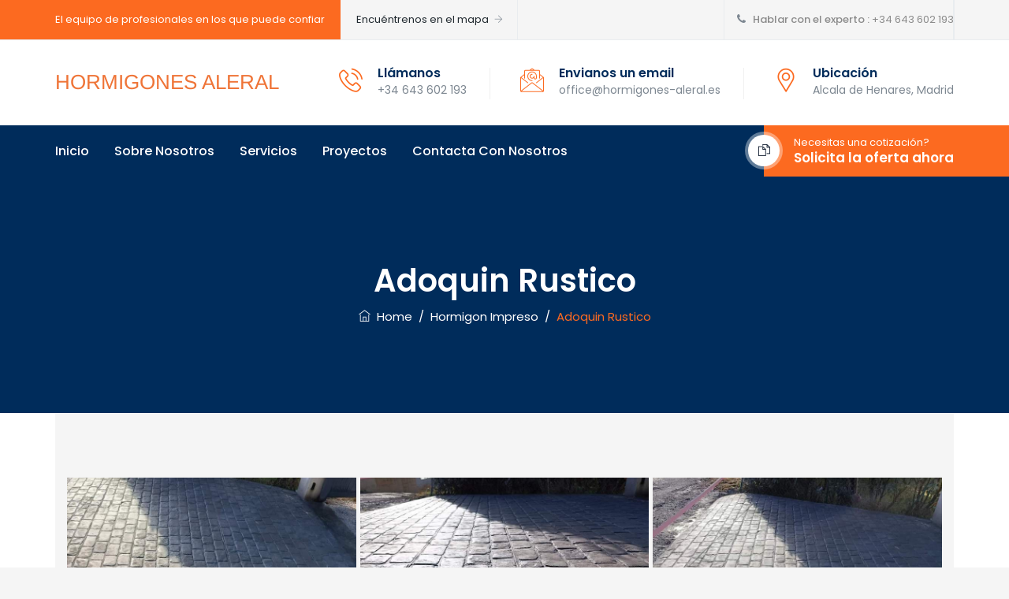

--- FILE ---
content_type: text/html; charset=UTF-8
request_url: https://hormigones-aleral.es/wp-admin/admin-ajax.php
body_size: 597
content:
<link rel='stylesheet' id='wpforms-font-awesome-css'  href='https://hormigones-aleral.es/wp-content/plugins/wpforms-lite/assets/lib/font-awesome/font-awesome.min.css?ver=4.7.0' media='all' />
<div class="vc_grid vc_row vc_grid-gutter-5px vc_pageable-wrapper vc_hook_hover" data-vc-pageable-content="true"><div class="vc_pageable-slide-wrapper vc_clearfix" data-vc-grid-content="true"><div class="vc_grid-item vc_clearfix vc_col-sm-4"><div class="vc_grid-item-mini vc_clearfix "><div class="vc_gitem-animated-block " "><div class="vc_gitem-zone vc_gitem-zone-a vc-gitem-zone-height-mode-auto vc-gitem-zone-height-mode-auto-1-1 vc_gitem-is-link" style="background-image: url('https://hormigones-aleral.es/wp-content/uploads/2024/01/Adoquin-rustico.jpg') !important;"><a href="https://hormigones-aleral.es/wp-content/uploads/2024/01/Adoquin-rustico.jpg" title="Adoquin rustico"  data-rel="prettyPhoto[rel--1847661471]" data-vc-gitem-zone="prettyphotoLink" class="vc_gitem-link prettyphoto vc-zone-link vc-prettyphoto-link"></a><img src="https://hormigones-aleral.es/wp-content/uploads/2024/01/Adoquin-rustico.jpg" class="vc_gitem-zone-img" alt=""><div class="vc_gitem-zone-mini"></div></div></div></div><div class="vc_clearfix"></div></div><div class="vc_grid-item vc_clearfix vc_col-sm-4"><div class="vc_grid-item-mini vc_clearfix "><div class="vc_gitem-animated-block " "><div class="vc_gitem-zone vc_gitem-zone-a vc-gitem-zone-height-mode-auto vc-gitem-zone-height-mode-auto-1-1 vc_gitem-is-link" style="background-image: url('https://hormigones-aleral.es/wp-content/uploads/2024/01/Adoquin-rustico1.jpg') !important;"><a href="https://hormigones-aleral.es/wp-content/uploads/2024/01/Adoquin-rustico1.jpg" title="Adoquin rustico1"  data-rel="prettyPhoto[rel--1847661471]" data-vc-gitem-zone="prettyphotoLink" class="vc_gitem-link prettyphoto vc-zone-link vc-prettyphoto-link"></a><img src="https://hormigones-aleral.es/wp-content/uploads/2024/01/Adoquin-rustico1.jpg" class="vc_gitem-zone-img" alt=""><div class="vc_gitem-zone-mini"></div></div></div></div><div class="vc_clearfix"></div></div><div class="vc_grid-item vc_clearfix vc_col-sm-4"><div class="vc_grid-item-mini vc_clearfix "><div class="vc_gitem-animated-block " "><div class="vc_gitem-zone vc_gitem-zone-a vc-gitem-zone-height-mode-auto vc-gitem-zone-height-mode-auto-1-1 vc_gitem-is-link" style="background-image: url('https://hormigones-aleral.es/wp-content/uploads/2024/01/Adoquin-rustico2.jpg') !important;"><a href="https://hormigones-aleral.es/wp-content/uploads/2024/01/Adoquin-rustico2.jpg" title="Adoquin rustico2"  data-rel="prettyPhoto[rel--1847661471]" data-vc-gitem-zone="prettyphotoLink" class="vc_gitem-link prettyphoto vc-zone-link vc-prettyphoto-link"></a><img src="https://hormigones-aleral.es/wp-content/uploads/2024/01/Adoquin-rustico2.jpg" class="vc_gitem-zone-img" alt=""><div class="vc_gitem-zone-mini"></div></div></div></div><div class="vc_clearfix"></div></div><div class="vc_grid-item vc_clearfix vc_col-sm-4"><div class="vc_grid-item-mini vc_clearfix "><div class="vc_gitem-animated-block " "><div class="vc_gitem-zone vc_gitem-zone-a vc-gitem-zone-height-mode-auto vc-gitem-zone-height-mode-auto-1-1 vc_gitem-is-link" style="background-image: url('https://hormigones-aleral.es/wp-content/uploads/2024/01/Adoquin-rustico3.jpg') !important;"><a href="https://hormigones-aleral.es/wp-content/uploads/2024/01/Adoquin-rustico3.jpg" title="Adoquin rustico3"  data-rel="prettyPhoto[rel--1847661471]" data-vc-gitem-zone="prettyphotoLink" class="vc_gitem-link prettyphoto vc-zone-link vc-prettyphoto-link"></a><img src="https://hormigones-aleral.es/wp-content/uploads/2024/01/Adoquin-rustico3.jpg" class="vc_gitem-zone-img" alt=""><div class="vc_gitem-zone-mini"></div></div></div></div><div class="vc_clearfix"></div></div></div></div>